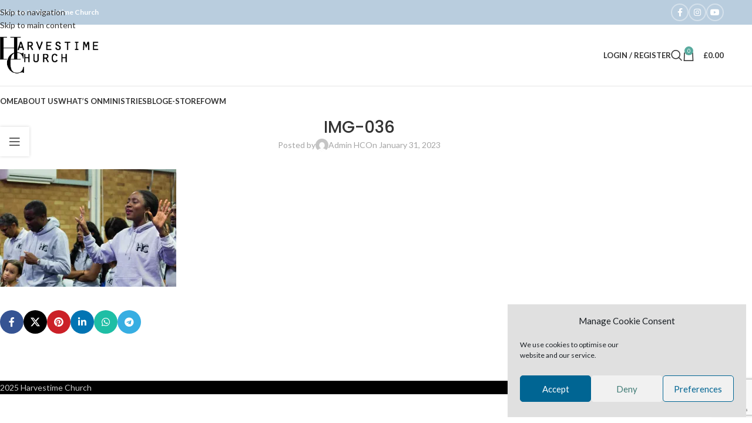

--- FILE ---
content_type: text/html; charset=utf-8
request_url: https://www.google.com/recaptcha/api2/anchor?ar=1&k=6LcLm0saAAAAAPV0tiabOwsmXhJT28AyqREhPLDf&co=aHR0cHM6Ly93d3cuaGFydmVzdGltZWNodXJjaC5uZXQ6NDQz&hl=en&v=N67nZn4AqZkNcbeMu4prBgzg&size=invisible&anchor-ms=20000&execute-ms=30000&cb=4vmkmd170gnz
body_size: 48699
content:
<!DOCTYPE HTML><html dir="ltr" lang="en"><head><meta http-equiv="Content-Type" content="text/html; charset=UTF-8">
<meta http-equiv="X-UA-Compatible" content="IE=edge">
<title>reCAPTCHA</title>
<style type="text/css">
/* cyrillic-ext */
@font-face {
  font-family: 'Roboto';
  font-style: normal;
  font-weight: 400;
  font-stretch: 100%;
  src: url(//fonts.gstatic.com/s/roboto/v48/KFO7CnqEu92Fr1ME7kSn66aGLdTylUAMa3GUBHMdazTgWw.woff2) format('woff2');
  unicode-range: U+0460-052F, U+1C80-1C8A, U+20B4, U+2DE0-2DFF, U+A640-A69F, U+FE2E-FE2F;
}
/* cyrillic */
@font-face {
  font-family: 'Roboto';
  font-style: normal;
  font-weight: 400;
  font-stretch: 100%;
  src: url(//fonts.gstatic.com/s/roboto/v48/KFO7CnqEu92Fr1ME7kSn66aGLdTylUAMa3iUBHMdazTgWw.woff2) format('woff2');
  unicode-range: U+0301, U+0400-045F, U+0490-0491, U+04B0-04B1, U+2116;
}
/* greek-ext */
@font-face {
  font-family: 'Roboto';
  font-style: normal;
  font-weight: 400;
  font-stretch: 100%;
  src: url(//fonts.gstatic.com/s/roboto/v48/KFO7CnqEu92Fr1ME7kSn66aGLdTylUAMa3CUBHMdazTgWw.woff2) format('woff2');
  unicode-range: U+1F00-1FFF;
}
/* greek */
@font-face {
  font-family: 'Roboto';
  font-style: normal;
  font-weight: 400;
  font-stretch: 100%;
  src: url(//fonts.gstatic.com/s/roboto/v48/KFO7CnqEu92Fr1ME7kSn66aGLdTylUAMa3-UBHMdazTgWw.woff2) format('woff2');
  unicode-range: U+0370-0377, U+037A-037F, U+0384-038A, U+038C, U+038E-03A1, U+03A3-03FF;
}
/* math */
@font-face {
  font-family: 'Roboto';
  font-style: normal;
  font-weight: 400;
  font-stretch: 100%;
  src: url(//fonts.gstatic.com/s/roboto/v48/KFO7CnqEu92Fr1ME7kSn66aGLdTylUAMawCUBHMdazTgWw.woff2) format('woff2');
  unicode-range: U+0302-0303, U+0305, U+0307-0308, U+0310, U+0312, U+0315, U+031A, U+0326-0327, U+032C, U+032F-0330, U+0332-0333, U+0338, U+033A, U+0346, U+034D, U+0391-03A1, U+03A3-03A9, U+03B1-03C9, U+03D1, U+03D5-03D6, U+03F0-03F1, U+03F4-03F5, U+2016-2017, U+2034-2038, U+203C, U+2040, U+2043, U+2047, U+2050, U+2057, U+205F, U+2070-2071, U+2074-208E, U+2090-209C, U+20D0-20DC, U+20E1, U+20E5-20EF, U+2100-2112, U+2114-2115, U+2117-2121, U+2123-214F, U+2190, U+2192, U+2194-21AE, U+21B0-21E5, U+21F1-21F2, U+21F4-2211, U+2213-2214, U+2216-22FF, U+2308-230B, U+2310, U+2319, U+231C-2321, U+2336-237A, U+237C, U+2395, U+239B-23B7, U+23D0, U+23DC-23E1, U+2474-2475, U+25AF, U+25B3, U+25B7, U+25BD, U+25C1, U+25CA, U+25CC, U+25FB, U+266D-266F, U+27C0-27FF, U+2900-2AFF, U+2B0E-2B11, U+2B30-2B4C, U+2BFE, U+3030, U+FF5B, U+FF5D, U+1D400-1D7FF, U+1EE00-1EEFF;
}
/* symbols */
@font-face {
  font-family: 'Roboto';
  font-style: normal;
  font-weight: 400;
  font-stretch: 100%;
  src: url(//fonts.gstatic.com/s/roboto/v48/KFO7CnqEu92Fr1ME7kSn66aGLdTylUAMaxKUBHMdazTgWw.woff2) format('woff2');
  unicode-range: U+0001-000C, U+000E-001F, U+007F-009F, U+20DD-20E0, U+20E2-20E4, U+2150-218F, U+2190, U+2192, U+2194-2199, U+21AF, U+21E6-21F0, U+21F3, U+2218-2219, U+2299, U+22C4-22C6, U+2300-243F, U+2440-244A, U+2460-24FF, U+25A0-27BF, U+2800-28FF, U+2921-2922, U+2981, U+29BF, U+29EB, U+2B00-2BFF, U+4DC0-4DFF, U+FFF9-FFFB, U+10140-1018E, U+10190-1019C, U+101A0, U+101D0-101FD, U+102E0-102FB, U+10E60-10E7E, U+1D2C0-1D2D3, U+1D2E0-1D37F, U+1F000-1F0FF, U+1F100-1F1AD, U+1F1E6-1F1FF, U+1F30D-1F30F, U+1F315, U+1F31C, U+1F31E, U+1F320-1F32C, U+1F336, U+1F378, U+1F37D, U+1F382, U+1F393-1F39F, U+1F3A7-1F3A8, U+1F3AC-1F3AF, U+1F3C2, U+1F3C4-1F3C6, U+1F3CA-1F3CE, U+1F3D4-1F3E0, U+1F3ED, U+1F3F1-1F3F3, U+1F3F5-1F3F7, U+1F408, U+1F415, U+1F41F, U+1F426, U+1F43F, U+1F441-1F442, U+1F444, U+1F446-1F449, U+1F44C-1F44E, U+1F453, U+1F46A, U+1F47D, U+1F4A3, U+1F4B0, U+1F4B3, U+1F4B9, U+1F4BB, U+1F4BF, U+1F4C8-1F4CB, U+1F4D6, U+1F4DA, U+1F4DF, U+1F4E3-1F4E6, U+1F4EA-1F4ED, U+1F4F7, U+1F4F9-1F4FB, U+1F4FD-1F4FE, U+1F503, U+1F507-1F50B, U+1F50D, U+1F512-1F513, U+1F53E-1F54A, U+1F54F-1F5FA, U+1F610, U+1F650-1F67F, U+1F687, U+1F68D, U+1F691, U+1F694, U+1F698, U+1F6AD, U+1F6B2, U+1F6B9-1F6BA, U+1F6BC, U+1F6C6-1F6CF, U+1F6D3-1F6D7, U+1F6E0-1F6EA, U+1F6F0-1F6F3, U+1F6F7-1F6FC, U+1F700-1F7FF, U+1F800-1F80B, U+1F810-1F847, U+1F850-1F859, U+1F860-1F887, U+1F890-1F8AD, U+1F8B0-1F8BB, U+1F8C0-1F8C1, U+1F900-1F90B, U+1F93B, U+1F946, U+1F984, U+1F996, U+1F9E9, U+1FA00-1FA6F, U+1FA70-1FA7C, U+1FA80-1FA89, U+1FA8F-1FAC6, U+1FACE-1FADC, U+1FADF-1FAE9, U+1FAF0-1FAF8, U+1FB00-1FBFF;
}
/* vietnamese */
@font-face {
  font-family: 'Roboto';
  font-style: normal;
  font-weight: 400;
  font-stretch: 100%;
  src: url(//fonts.gstatic.com/s/roboto/v48/KFO7CnqEu92Fr1ME7kSn66aGLdTylUAMa3OUBHMdazTgWw.woff2) format('woff2');
  unicode-range: U+0102-0103, U+0110-0111, U+0128-0129, U+0168-0169, U+01A0-01A1, U+01AF-01B0, U+0300-0301, U+0303-0304, U+0308-0309, U+0323, U+0329, U+1EA0-1EF9, U+20AB;
}
/* latin-ext */
@font-face {
  font-family: 'Roboto';
  font-style: normal;
  font-weight: 400;
  font-stretch: 100%;
  src: url(//fonts.gstatic.com/s/roboto/v48/KFO7CnqEu92Fr1ME7kSn66aGLdTylUAMa3KUBHMdazTgWw.woff2) format('woff2');
  unicode-range: U+0100-02BA, U+02BD-02C5, U+02C7-02CC, U+02CE-02D7, U+02DD-02FF, U+0304, U+0308, U+0329, U+1D00-1DBF, U+1E00-1E9F, U+1EF2-1EFF, U+2020, U+20A0-20AB, U+20AD-20C0, U+2113, U+2C60-2C7F, U+A720-A7FF;
}
/* latin */
@font-face {
  font-family: 'Roboto';
  font-style: normal;
  font-weight: 400;
  font-stretch: 100%;
  src: url(//fonts.gstatic.com/s/roboto/v48/KFO7CnqEu92Fr1ME7kSn66aGLdTylUAMa3yUBHMdazQ.woff2) format('woff2');
  unicode-range: U+0000-00FF, U+0131, U+0152-0153, U+02BB-02BC, U+02C6, U+02DA, U+02DC, U+0304, U+0308, U+0329, U+2000-206F, U+20AC, U+2122, U+2191, U+2193, U+2212, U+2215, U+FEFF, U+FFFD;
}
/* cyrillic-ext */
@font-face {
  font-family: 'Roboto';
  font-style: normal;
  font-weight: 500;
  font-stretch: 100%;
  src: url(//fonts.gstatic.com/s/roboto/v48/KFO7CnqEu92Fr1ME7kSn66aGLdTylUAMa3GUBHMdazTgWw.woff2) format('woff2');
  unicode-range: U+0460-052F, U+1C80-1C8A, U+20B4, U+2DE0-2DFF, U+A640-A69F, U+FE2E-FE2F;
}
/* cyrillic */
@font-face {
  font-family: 'Roboto';
  font-style: normal;
  font-weight: 500;
  font-stretch: 100%;
  src: url(//fonts.gstatic.com/s/roboto/v48/KFO7CnqEu92Fr1ME7kSn66aGLdTylUAMa3iUBHMdazTgWw.woff2) format('woff2');
  unicode-range: U+0301, U+0400-045F, U+0490-0491, U+04B0-04B1, U+2116;
}
/* greek-ext */
@font-face {
  font-family: 'Roboto';
  font-style: normal;
  font-weight: 500;
  font-stretch: 100%;
  src: url(//fonts.gstatic.com/s/roboto/v48/KFO7CnqEu92Fr1ME7kSn66aGLdTylUAMa3CUBHMdazTgWw.woff2) format('woff2');
  unicode-range: U+1F00-1FFF;
}
/* greek */
@font-face {
  font-family: 'Roboto';
  font-style: normal;
  font-weight: 500;
  font-stretch: 100%;
  src: url(//fonts.gstatic.com/s/roboto/v48/KFO7CnqEu92Fr1ME7kSn66aGLdTylUAMa3-UBHMdazTgWw.woff2) format('woff2');
  unicode-range: U+0370-0377, U+037A-037F, U+0384-038A, U+038C, U+038E-03A1, U+03A3-03FF;
}
/* math */
@font-face {
  font-family: 'Roboto';
  font-style: normal;
  font-weight: 500;
  font-stretch: 100%;
  src: url(//fonts.gstatic.com/s/roboto/v48/KFO7CnqEu92Fr1ME7kSn66aGLdTylUAMawCUBHMdazTgWw.woff2) format('woff2');
  unicode-range: U+0302-0303, U+0305, U+0307-0308, U+0310, U+0312, U+0315, U+031A, U+0326-0327, U+032C, U+032F-0330, U+0332-0333, U+0338, U+033A, U+0346, U+034D, U+0391-03A1, U+03A3-03A9, U+03B1-03C9, U+03D1, U+03D5-03D6, U+03F0-03F1, U+03F4-03F5, U+2016-2017, U+2034-2038, U+203C, U+2040, U+2043, U+2047, U+2050, U+2057, U+205F, U+2070-2071, U+2074-208E, U+2090-209C, U+20D0-20DC, U+20E1, U+20E5-20EF, U+2100-2112, U+2114-2115, U+2117-2121, U+2123-214F, U+2190, U+2192, U+2194-21AE, U+21B0-21E5, U+21F1-21F2, U+21F4-2211, U+2213-2214, U+2216-22FF, U+2308-230B, U+2310, U+2319, U+231C-2321, U+2336-237A, U+237C, U+2395, U+239B-23B7, U+23D0, U+23DC-23E1, U+2474-2475, U+25AF, U+25B3, U+25B7, U+25BD, U+25C1, U+25CA, U+25CC, U+25FB, U+266D-266F, U+27C0-27FF, U+2900-2AFF, U+2B0E-2B11, U+2B30-2B4C, U+2BFE, U+3030, U+FF5B, U+FF5D, U+1D400-1D7FF, U+1EE00-1EEFF;
}
/* symbols */
@font-face {
  font-family: 'Roboto';
  font-style: normal;
  font-weight: 500;
  font-stretch: 100%;
  src: url(//fonts.gstatic.com/s/roboto/v48/KFO7CnqEu92Fr1ME7kSn66aGLdTylUAMaxKUBHMdazTgWw.woff2) format('woff2');
  unicode-range: U+0001-000C, U+000E-001F, U+007F-009F, U+20DD-20E0, U+20E2-20E4, U+2150-218F, U+2190, U+2192, U+2194-2199, U+21AF, U+21E6-21F0, U+21F3, U+2218-2219, U+2299, U+22C4-22C6, U+2300-243F, U+2440-244A, U+2460-24FF, U+25A0-27BF, U+2800-28FF, U+2921-2922, U+2981, U+29BF, U+29EB, U+2B00-2BFF, U+4DC0-4DFF, U+FFF9-FFFB, U+10140-1018E, U+10190-1019C, U+101A0, U+101D0-101FD, U+102E0-102FB, U+10E60-10E7E, U+1D2C0-1D2D3, U+1D2E0-1D37F, U+1F000-1F0FF, U+1F100-1F1AD, U+1F1E6-1F1FF, U+1F30D-1F30F, U+1F315, U+1F31C, U+1F31E, U+1F320-1F32C, U+1F336, U+1F378, U+1F37D, U+1F382, U+1F393-1F39F, U+1F3A7-1F3A8, U+1F3AC-1F3AF, U+1F3C2, U+1F3C4-1F3C6, U+1F3CA-1F3CE, U+1F3D4-1F3E0, U+1F3ED, U+1F3F1-1F3F3, U+1F3F5-1F3F7, U+1F408, U+1F415, U+1F41F, U+1F426, U+1F43F, U+1F441-1F442, U+1F444, U+1F446-1F449, U+1F44C-1F44E, U+1F453, U+1F46A, U+1F47D, U+1F4A3, U+1F4B0, U+1F4B3, U+1F4B9, U+1F4BB, U+1F4BF, U+1F4C8-1F4CB, U+1F4D6, U+1F4DA, U+1F4DF, U+1F4E3-1F4E6, U+1F4EA-1F4ED, U+1F4F7, U+1F4F9-1F4FB, U+1F4FD-1F4FE, U+1F503, U+1F507-1F50B, U+1F50D, U+1F512-1F513, U+1F53E-1F54A, U+1F54F-1F5FA, U+1F610, U+1F650-1F67F, U+1F687, U+1F68D, U+1F691, U+1F694, U+1F698, U+1F6AD, U+1F6B2, U+1F6B9-1F6BA, U+1F6BC, U+1F6C6-1F6CF, U+1F6D3-1F6D7, U+1F6E0-1F6EA, U+1F6F0-1F6F3, U+1F6F7-1F6FC, U+1F700-1F7FF, U+1F800-1F80B, U+1F810-1F847, U+1F850-1F859, U+1F860-1F887, U+1F890-1F8AD, U+1F8B0-1F8BB, U+1F8C0-1F8C1, U+1F900-1F90B, U+1F93B, U+1F946, U+1F984, U+1F996, U+1F9E9, U+1FA00-1FA6F, U+1FA70-1FA7C, U+1FA80-1FA89, U+1FA8F-1FAC6, U+1FACE-1FADC, U+1FADF-1FAE9, U+1FAF0-1FAF8, U+1FB00-1FBFF;
}
/* vietnamese */
@font-face {
  font-family: 'Roboto';
  font-style: normal;
  font-weight: 500;
  font-stretch: 100%;
  src: url(//fonts.gstatic.com/s/roboto/v48/KFO7CnqEu92Fr1ME7kSn66aGLdTylUAMa3OUBHMdazTgWw.woff2) format('woff2');
  unicode-range: U+0102-0103, U+0110-0111, U+0128-0129, U+0168-0169, U+01A0-01A1, U+01AF-01B0, U+0300-0301, U+0303-0304, U+0308-0309, U+0323, U+0329, U+1EA0-1EF9, U+20AB;
}
/* latin-ext */
@font-face {
  font-family: 'Roboto';
  font-style: normal;
  font-weight: 500;
  font-stretch: 100%;
  src: url(//fonts.gstatic.com/s/roboto/v48/KFO7CnqEu92Fr1ME7kSn66aGLdTylUAMa3KUBHMdazTgWw.woff2) format('woff2');
  unicode-range: U+0100-02BA, U+02BD-02C5, U+02C7-02CC, U+02CE-02D7, U+02DD-02FF, U+0304, U+0308, U+0329, U+1D00-1DBF, U+1E00-1E9F, U+1EF2-1EFF, U+2020, U+20A0-20AB, U+20AD-20C0, U+2113, U+2C60-2C7F, U+A720-A7FF;
}
/* latin */
@font-face {
  font-family: 'Roboto';
  font-style: normal;
  font-weight: 500;
  font-stretch: 100%;
  src: url(//fonts.gstatic.com/s/roboto/v48/KFO7CnqEu92Fr1ME7kSn66aGLdTylUAMa3yUBHMdazQ.woff2) format('woff2');
  unicode-range: U+0000-00FF, U+0131, U+0152-0153, U+02BB-02BC, U+02C6, U+02DA, U+02DC, U+0304, U+0308, U+0329, U+2000-206F, U+20AC, U+2122, U+2191, U+2193, U+2212, U+2215, U+FEFF, U+FFFD;
}
/* cyrillic-ext */
@font-face {
  font-family: 'Roboto';
  font-style: normal;
  font-weight: 900;
  font-stretch: 100%;
  src: url(//fonts.gstatic.com/s/roboto/v48/KFO7CnqEu92Fr1ME7kSn66aGLdTylUAMa3GUBHMdazTgWw.woff2) format('woff2');
  unicode-range: U+0460-052F, U+1C80-1C8A, U+20B4, U+2DE0-2DFF, U+A640-A69F, U+FE2E-FE2F;
}
/* cyrillic */
@font-face {
  font-family: 'Roboto';
  font-style: normal;
  font-weight: 900;
  font-stretch: 100%;
  src: url(//fonts.gstatic.com/s/roboto/v48/KFO7CnqEu92Fr1ME7kSn66aGLdTylUAMa3iUBHMdazTgWw.woff2) format('woff2');
  unicode-range: U+0301, U+0400-045F, U+0490-0491, U+04B0-04B1, U+2116;
}
/* greek-ext */
@font-face {
  font-family: 'Roboto';
  font-style: normal;
  font-weight: 900;
  font-stretch: 100%;
  src: url(//fonts.gstatic.com/s/roboto/v48/KFO7CnqEu92Fr1ME7kSn66aGLdTylUAMa3CUBHMdazTgWw.woff2) format('woff2');
  unicode-range: U+1F00-1FFF;
}
/* greek */
@font-face {
  font-family: 'Roboto';
  font-style: normal;
  font-weight: 900;
  font-stretch: 100%;
  src: url(//fonts.gstatic.com/s/roboto/v48/KFO7CnqEu92Fr1ME7kSn66aGLdTylUAMa3-UBHMdazTgWw.woff2) format('woff2');
  unicode-range: U+0370-0377, U+037A-037F, U+0384-038A, U+038C, U+038E-03A1, U+03A3-03FF;
}
/* math */
@font-face {
  font-family: 'Roboto';
  font-style: normal;
  font-weight: 900;
  font-stretch: 100%;
  src: url(//fonts.gstatic.com/s/roboto/v48/KFO7CnqEu92Fr1ME7kSn66aGLdTylUAMawCUBHMdazTgWw.woff2) format('woff2');
  unicode-range: U+0302-0303, U+0305, U+0307-0308, U+0310, U+0312, U+0315, U+031A, U+0326-0327, U+032C, U+032F-0330, U+0332-0333, U+0338, U+033A, U+0346, U+034D, U+0391-03A1, U+03A3-03A9, U+03B1-03C9, U+03D1, U+03D5-03D6, U+03F0-03F1, U+03F4-03F5, U+2016-2017, U+2034-2038, U+203C, U+2040, U+2043, U+2047, U+2050, U+2057, U+205F, U+2070-2071, U+2074-208E, U+2090-209C, U+20D0-20DC, U+20E1, U+20E5-20EF, U+2100-2112, U+2114-2115, U+2117-2121, U+2123-214F, U+2190, U+2192, U+2194-21AE, U+21B0-21E5, U+21F1-21F2, U+21F4-2211, U+2213-2214, U+2216-22FF, U+2308-230B, U+2310, U+2319, U+231C-2321, U+2336-237A, U+237C, U+2395, U+239B-23B7, U+23D0, U+23DC-23E1, U+2474-2475, U+25AF, U+25B3, U+25B7, U+25BD, U+25C1, U+25CA, U+25CC, U+25FB, U+266D-266F, U+27C0-27FF, U+2900-2AFF, U+2B0E-2B11, U+2B30-2B4C, U+2BFE, U+3030, U+FF5B, U+FF5D, U+1D400-1D7FF, U+1EE00-1EEFF;
}
/* symbols */
@font-face {
  font-family: 'Roboto';
  font-style: normal;
  font-weight: 900;
  font-stretch: 100%;
  src: url(//fonts.gstatic.com/s/roboto/v48/KFO7CnqEu92Fr1ME7kSn66aGLdTylUAMaxKUBHMdazTgWw.woff2) format('woff2');
  unicode-range: U+0001-000C, U+000E-001F, U+007F-009F, U+20DD-20E0, U+20E2-20E4, U+2150-218F, U+2190, U+2192, U+2194-2199, U+21AF, U+21E6-21F0, U+21F3, U+2218-2219, U+2299, U+22C4-22C6, U+2300-243F, U+2440-244A, U+2460-24FF, U+25A0-27BF, U+2800-28FF, U+2921-2922, U+2981, U+29BF, U+29EB, U+2B00-2BFF, U+4DC0-4DFF, U+FFF9-FFFB, U+10140-1018E, U+10190-1019C, U+101A0, U+101D0-101FD, U+102E0-102FB, U+10E60-10E7E, U+1D2C0-1D2D3, U+1D2E0-1D37F, U+1F000-1F0FF, U+1F100-1F1AD, U+1F1E6-1F1FF, U+1F30D-1F30F, U+1F315, U+1F31C, U+1F31E, U+1F320-1F32C, U+1F336, U+1F378, U+1F37D, U+1F382, U+1F393-1F39F, U+1F3A7-1F3A8, U+1F3AC-1F3AF, U+1F3C2, U+1F3C4-1F3C6, U+1F3CA-1F3CE, U+1F3D4-1F3E0, U+1F3ED, U+1F3F1-1F3F3, U+1F3F5-1F3F7, U+1F408, U+1F415, U+1F41F, U+1F426, U+1F43F, U+1F441-1F442, U+1F444, U+1F446-1F449, U+1F44C-1F44E, U+1F453, U+1F46A, U+1F47D, U+1F4A3, U+1F4B0, U+1F4B3, U+1F4B9, U+1F4BB, U+1F4BF, U+1F4C8-1F4CB, U+1F4D6, U+1F4DA, U+1F4DF, U+1F4E3-1F4E6, U+1F4EA-1F4ED, U+1F4F7, U+1F4F9-1F4FB, U+1F4FD-1F4FE, U+1F503, U+1F507-1F50B, U+1F50D, U+1F512-1F513, U+1F53E-1F54A, U+1F54F-1F5FA, U+1F610, U+1F650-1F67F, U+1F687, U+1F68D, U+1F691, U+1F694, U+1F698, U+1F6AD, U+1F6B2, U+1F6B9-1F6BA, U+1F6BC, U+1F6C6-1F6CF, U+1F6D3-1F6D7, U+1F6E0-1F6EA, U+1F6F0-1F6F3, U+1F6F7-1F6FC, U+1F700-1F7FF, U+1F800-1F80B, U+1F810-1F847, U+1F850-1F859, U+1F860-1F887, U+1F890-1F8AD, U+1F8B0-1F8BB, U+1F8C0-1F8C1, U+1F900-1F90B, U+1F93B, U+1F946, U+1F984, U+1F996, U+1F9E9, U+1FA00-1FA6F, U+1FA70-1FA7C, U+1FA80-1FA89, U+1FA8F-1FAC6, U+1FACE-1FADC, U+1FADF-1FAE9, U+1FAF0-1FAF8, U+1FB00-1FBFF;
}
/* vietnamese */
@font-face {
  font-family: 'Roboto';
  font-style: normal;
  font-weight: 900;
  font-stretch: 100%;
  src: url(//fonts.gstatic.com/s/roboto/v48/KFO7CnqEu92Fr1ME7kSn66aGLdTylUAMa3OUBHMdazTgWw.woff2) format('woff2');
  unicode-range: U+0102-0103, U+0110-0111, U+0128-0129, U+0168-0169, U+01A0-01A1, U+01AF-01B0, U+0300-0301, U+0303-0304, U+0308-0309, U+0323, U+0329, U+1EA0-1EF9, U+20AB;
}
/* latin-ext */
@font-face {
  font-family: 'Roboto';
  font-style: normal;
  font-weight: 900;
  font-stretch: 100%;
  src: url(//fonts.gstatic.com/s/roboto/v48/KFO7CnqEu92Fr1ME7kSn66aGLdTylUAMa3KUBHMdazTgWw.woff2) format('woff2');
  unicode-range: U+0100-02BA, U+02BD-02C5, U+02C7-02CC, U+02CE-02D7, U+02DD-02FF, U+0304, U+0308, U+0329, U+1D00-1DBF, U+1E00-1E9F, U+1EF2-1EFF, U+2020, U+20A0-20AB, U+20AD-20C0, U+2113, U+2C60-2C7F, U+A720-A7FF;
}
/* latin */
@font-face {
  font-family: 'Roboto';
  font-style: normal;
  font-weight: 900;
  font-stretch: 100%;
  src: url(//fonts.gstatic.com/s/roboto/v48/KFO7CnqEu92Fr1ME7kSn66aGLdTylUAMa3yUBHMdazQ.woff2) format('woff2');
  unicode-range: U+0000-00FF, U+0131, U+0152-0153, U+02BB-02BC, U+02C6, U+02DA, U+02DC, U+0304, U+0308, U+0329, U+2000-206F, U+20AC, U+2122, U+2191, U+2193, U+2212, U+2215, U+FEFF, U+FFFD;
}

</style>
<link rel="stylesheet" type="text/css" href="https://www.gstatic.com/recaptcha/releases/N67nZn4AqZkNcbeMu4prBgzg/styles__ltr.css">
<script nonce="-XZ83BIzIbmxekt3km_dEw" type="text/javascript">window['__recaptcha_api'] = 'https://www.google.com/recaptcha/api2/';</script>
<script type="text/javascript" src="https://www.gstatic.com/recaptcha/releases/N67nZn4AqZkNcbeMu4prBgzg/recaptcha__en.js" nonce="-XZ83BIzIbmxekt3km_dEw">
      
    </script></head>
<body><div id="rc-anchor-alert" class="rc-anchor-alert"></div>
<input type="hidden" id="recaptcha-token" value="[base64]">
<script type="text/javascript" nonce="-XZ83BIzIbmxekt3km_dEw">
      recaptcha.anchor.Main.init("[\x22ainput\x22,[\x22bgdata\x22,\x22\x22,\[base64]/[base64]/MjU1Ong/[base64]/[base64]/[base64]/[base64]/[base64]/[base64]/[base64]/[base64]/[base64]/[base64]/[base64]/[base64]/[base64]/[base64]/[base64]\\u003d\x22,\[base64]\x22,\x22woo/[base64]/CvcOjw5fCuDDDhsOxDsOyEsKEw7cccUU7w7lhwpAGVRzDn3fCk1/DrQvCriDCmcKfNMOIw6wSwo7DnkvDm8Kiwr1Awp/DvsOcK0ZWAMOkMcKewpcOwr4Pw5YfJ1XDgxfDvMOSUCfCm8OgbURiw6VjTsKdw7Anw5xlZEQqw5bDhx7DggfDo8OVOMOPHWjDqQ18VMKxw7LDiMOjwpTCrCtmARDDuWDCn8O2w4/[base64]/[base64]/wpxTZUXCh8KywqjDkUfDk33DtFB6w6fCrMKWBsOaV8KSf13DpMOvSsOXwq3CuwTCuT9JwrzCrsKcw7rCi3PDiTnDssOAG8K+G1JIEsKrw5XDkcKRwpspw4jDh8OGZsOJw5NuwpwWTSTCksKAw74EfBJFwp1aHTbCngzCjy/CoT0Pw5ICVsKCwo3DnjRkwolQOUbDvyrCocKpN15+wroMQcKNwpkCY8Kpw7gkLwLClGLDmjJFwqzDuMK8w6EJw6JwbRbDqsO1w4LDmzUawrLCjS/CgsOmC0Jcw6BrN8OUw4FbMsOgUcK0YMKjwr/CkcK2wrATDcK2w5kOJTjCrQUjNEXDjwdDOsKrDsOEGAQdw61zwpXDhcOOQ8OSw7zDtMOrXMK/LMKoCMKNwoHDoFjDlAYvbzkZwrjCisKcAMKnw73Cq8KPK0EPT3VgEsO9YEXDs8OhLE7Cs0gLecOcw6nDisO6w4h3V8KeEcKSw5YYw5gsZnLCvsK2w7XCscO2fgY1w4Iewo/CsMKyVMKIA8OgVMKDGcK7DmgUw6YRbSUPPgbConRlw77Dgg9wwoxAPwNyQsOuJsKswrZwH8K8KzcFwpkTd8Olw68jQ8Oqw5dQw5EMCRjDgcOuw5BQHcKdw7ZRbcOZXwvDhVLCim/CghvCgxvCpxNTRMOVS8OKw6YrHj4QMMKhwo7CnBYuccKYwrhsD8KdasOAwpQJw6A6wq44wprDr1LCoMKgfcKyK8OlRX/Dl8K2wpxxCXPDh0pdwpBRw4DDsiwUw7wDHG5iZR7DlD4OWMKoKsKxwrVyd8ObwqLCrcOswpx0JQzChMOPw5LDqcKJBMK+Xh9wFTcjwqpbw74hw7hfw6zCmwfCucK8w7MwwqFLJMOPcSXCiy50wpLCusOkwrXCoSzCm0ZaLsOuIcKnJcOgN8KyAFTCixo/OCg4SnXDtQ5ZwpDDjsOXQ8Khw5QNZMOFdcK0DcKTY0ltRR9KNi7Dtn8DwqMqw6LDv1V5KsOpworDvcOlAsOrw4kQWxIQCcK8w4zCkTrDo23CqMOWVhB/wqQzw4VhXcK5KSnCssOMw6HCrBbCnkZ2w6fDg1zDhwbCqQdpwp/DiMOjw6MswqkOQcKiN3nCkcKiAcKywovDtRJDwrLDhsKjUgQ6CsKyH3YdZsO7SVPChMK7w7vDuk1eFT8kw7zCrMOsw6ZMwp/DrXrCoQxhw5rCnSVlwp4zZjoARUPCoMKRw5/Cg8Khw5QJMBfCrx1Wwp9HHsKrRsKfwqrCvCEnVgLCtU7DulMXw48Ow4/DnQ1DWGB0HsKMw7liw4BUwr0+w4LDkQbDvwXCvsKcwonDpjIKTMKrwr3DujsJbsOtw6jDvsK3w57DiF3Cl2Z2csOjMsKHNcKvw5nDucK/IyxewoHCpsOEU2crGsK/KAfCsk4wwqhkfUBuW8OPZm/DnGvCqcOEMMOYURLCgnQ+ScKZWMK2w77Cm3RIW8OjwrLCpcKAw7nDuAZ1w5dWCsO7w6EyO2HDkDNdNX1tw7ggwrJfecOePBFITcKfV3LDo30XR8KFw58Ew7bClcODQMK3w4LDtcKUwooRLR7Cr8KawoPChG/[base64]/DrlbDj8KPYMKqQMOQw6EPYcOeDMKVV2DCuS95L8OkwqnCvxQVw4XDo8OcVsK2cMKMQlN/w4svw6hRw65YfT06JkbCmznDj8OaLgdGw4nDtcO3wr7Cvx9Vw4tpwo7DrxPCjgUAwpvCusOmCcOmZ8Kbw7FCMsKfwq49wrzDvcKoTRY3Y8OtasKSw6jDizgew70qwrnCvT/Cn3NnUcO0w5wBw5BxXFzDtMK9SHrCpid3WMKST2XCoGXCnUPDtTNJEsKMIMKGw7XDmMKew5LDk8KYYcKaw4vCmhrCjG/DqxYmwp5Fw4NLwqxaG8KPw6fDjsOHJcKmwoXClXPDhcKoesKYwqPCssO8w7HCiMK4w5lVw5QEw7pgWATDmA3CinBVQcKAb8KGZ8O+w6jDtx4ywq9ZPQ3CnzBcw4IwDF/[base64]/DtcOIwr0jwrjCrk3DuEnDmMKWY8KQYyQ/DsOYwrlWwqjCmhrCiMO0csO3QxfCiMKEX8K8w5gIBS1JDEY1X8OvQyHCksKSZcKqw7vDqMO2SsKHw6hqwpbDnsK+w4o0w40sPcOoGhp6w6haQcOpw7Ftwp0RwrLCnsK/[base64]/Ct3R8BMK+DsKFUMOBBMOSNsO6w6NcfVVLOybDucOGZi3DtcKZw5rDsDbCvsOkw7ogaQPDrnfChlFnw5IJesKOHMO2wpRMamYdZ8Onwr9/AsKxQx3Dhz/DtxsoBAgwfMKJwp5PeMKvwpl/wq1nw5nCnkl9wqZCBQXCi8OxLcOyOCfCoiEQBBXDkEvCrcOKacO7CRsxTWrDm8Olw5fDryLCugUxwrnCnjLCk8KSw43DkMOZDcO+w5nDqMKkEgc0PsKWw4fDmV42w5fDo0PCqcKZDVjDsV93Cmk6w7zDqEzCksOpw4PDnzssw5Z7wo92wrUcV0/DlRHDi8K5w6nDjsKHRsKKQ05mTSzCn8KxQhHCpXBQwqDCtlMRw45oHAd/fHF6wobCiMKyOQU4wp/CoFdkw7ZcwpjCsMObJg7DmcKfw4DClEjDmEIEwpfCk8KGVcKrwrzCu8Ovw7pHwrd7MMOfK8KEPsOLwofCr8KQw7/DmxfChBLDrsKxbMKQw6/CpMKrTcOsw6YHRSDChTvDrndbwpHCmgg4wrLDicOJDMO8eMOLOgnDp2vDlMONF8OXwqlfw5TCssOEwq7DuEgwMMOxU2zCu1vDjAPDn2rCuSxjwo9APsK/w5TCmsKXw7tLO2vCuVIbaXbDk8K9ZsODW2gcw7NUAMOGU8Kdw4nCoMORUFDDl8KHwqjCrCJLwqTCv8OGI8OKTMOkMB3CqsO/[base64]/CjcKAw7DDv03Cv8OQZnAhwo7DlE4/OsKNw67DsMOBecKlHsOPw53CpGJ1MirDqQDDm8KOwovDsQvDj8KSLDvDj8Kbw5wFcU/Cv1HDjzjDvBfCgS4Tw4vDjCB5SyQBDMKPFSoldnvCiMKmTCUAYsO8S8OAwp8Ew4B3esK9XWAywqjCk8KuBxDDssOLJMKWw7RJwrUpIysGwpfDqR3Dkjkxw5RCw6gmI8KvwrRXTgfDhsKcfnxpw57Du8KNwovCk8OlwozDhX3Dpj7Chk/DqVLDhMKZWk7CiCg6WcKfwoMpw6bCqBjDncOqKCXDnh7DmsOaYsOfAsKUwp3CrVIKw7UYwrJDVMKEw4kIwqjDgTfCm8KuVUTCnj8EX8OqKXzDhio+JUNDGMK4wr/CuMK6w4Z+KHvCm8KoUBxnw70HCmPDgXDCk8KgTsKjHMO8TMKlwqvCuAvDrnHCicKPw7gbw690I8K7wpfCqQDDonTDkn3DnmTDqATCn2DDmg8jdm/DoQAndA0ZE8KUZinDscOVwrnDhMK+wo1Lw4A2w5HDhXfCqltmUsKXMD8iVCLDlcKgFy7Cv8OMwq/Dkm18ekXCuMKPwpF0TMKEwpg8wpkiEsOsah4uMMONw5ZST2Z5woUyaMKyw7EkwpZZKcOZQC/[base64]/LClmwppww5NDT24Pw63CpsODZy3ClyYUFMOERHTCvcKkaMO4w5seIlrCqsKRQ3HDpsKGAR87YMOVFcKFAsK5w5XCocKQw6RwfcOTLMOKw4EbLk3DkMKxdnvCszBqw6Epw4hqO3TDhW1jwoNcTD/DqjzCocOrw7Ycw7ZtXMKMK8KWU8O0acORw5TDiMOAw5vCukckw7k6NVVEDBEAMcONZMKDGcOKQMONIyw4wpQmwqPCgcKDBcODfMOKwp1BO8ODwpEmw5nCvsOCwqFyw4lPwq7DnzE5QSHDo8KQe8OywpHDusKQP8KeQMOFa2DDjcK1w6nCoAthw5/DocKoaMOhw5cfW8O/worClH9pMWE7wpYRdTjDlVtqw5bCnsKCwr1ywrbDtMOjw4rChcK6NzPCkUPCtynDv8KIw4IadsKUUMKKwrlHAk/CtDbCryEvwphVRD7Cm8O8wpvDl08gWxAHwo8Yw7xWw5o5CT3CrG7Dg3VRwpZ7w7wxw6VFw7PDtV3DkMKOw6PDu8K2cgRhw4rDgA/CqMOTwpfCrGXChGEjCn5wwq3CrkzCtSNGJ8OPfsOyw4k/NMORw4DCgcK9J8O3dFRwFD0CUMKMXsKZwrJYa0PCs8OswpIiESoyw4MuYR3CgHfCilQ6w47DusKzEynCrnohRcO3EMOSw5/[base64]/CoVkBChTDl8OrwpMKwrZ1NcKhw4PDq8KHwqzDvsOBwrLCp8KGK8O+wo7ChhnCvcOUwrUBWMO1PnEvw7/DiMOZw7nDmQrDuloIw7DDg1EZw4h5w6TCncOFPg7CnMKaw6pUwpnDm1oGRkjCuW3DtsOyw4TCmMK7GsKew7ppBsOsw7HCksO+ZhDDjBfClUhNwonDvxXCtMOlJhxHA3/Cl8KBXsKCRFvCmgTCmsKywpYDwqPChTXDlFAow6HDvm/CkRzDoMO3DcKawp7DvwQNIkrCmWFAGsKQRcOKRQQzD0zCoX0/RXDCtRUYw4tLwovCl8OUaMOOwp/CncO+wo/[base64]/DtFQPw53CjUTDucOxQgcoTMKtS1fDvV3CsjrCt8KfCcOaaibDlcOsRzDCocKAAcONRFfComXDqh/[base64]/CpQ1wGcOaLsO9wqtMwpnDrjjDh1HDo8O7w4TDmWVCKsOQM1hSfl/Cp8Oqw6QAw5fChcK+OWHCqhFBAcOYwqVFw547w7V8wqvDucOFZArDm8K2wq3DrkPCl8KFXMOpwrFOw7/DpnHCrcKeJMKEXGhHEcKHwqnDs2Z1asOkS8OIwod6Y8OSCjE6FsOaJcOHwovDsjJaFEkRw6bDpcK+YVrCtcKNw7zDtTrCtl3DlSzClBQxwqHCm8Kxw5fDsQtEFSl/wox2a8Krw6lRwrjCvRvCkwbDq1wdCjvCgMKow5bDncK1SzDDtlfCtULDpQLCvcKxTsKiLcOvwqpQDMKmw55ILsK1wpJuNsOww7I+IkdRYznChcORCUHCkyfDtjXDgx/DvxdpD8KbOSgPw53CusKMw4dPw6xZD8O8XijDnCHCkcO3wqxtRFXDncOBwrJjc8ORwpPDi8KnTcOWwq3CvQM2wprDp2xRA8Oywp/CuMO+H8KddsOLw6UBdcKYw5ldf8OCwpzDiznCv8KPK1/CjcK0X8OhN8OWw57DpMOsfyzDvMOuwoHCp8OEacOtwoDDi8O5w7pBwrkWFB46w4BBSFgVeS/Dm3nDtMO2H8K9c8OYw5Q1XsOpDsONwpoIwqTCosKOw7TDoT/DjMOnTsO3TzFVOBTDv8OEQsOzw6PDisKSwpd3w6rDv0o6BUfCgCsdYHcPJQk+w74gGMOkwpZuFVzCjxHDsMKZwp1Ow6FVOMKWEBHDrQgJa8Kwe0ICw6jCssKeS8KRBGNww4wvAH3ChcKQUgrDo2lKwrLCuMKfwrQdw5PDmMK7QcO2dHbDi0DCvsOqw5nCmEoSw5/DlsOiwq/DpjAkwrd6w5YlQ8KQY8KzworDlHhUw7wfwpzDhwkLwq3DvcKKVy7DgsOKA8O5CwQ6MlDDlAlGwqDDs8OIVcOKwoDCrsOqBkYsw4RBw7k0cMO/aMK2GWkmJcKBDUkWw5hQLsO4wpPDjloGacOTQcOnJMKyw4oywr45woXDqsO7w7nCtgsCGVjCvcKJwpgbw5ExRQXDmh/DvsOOGQXDpsK6wqDCrsKkw5XCtRANVUwew4oGwpPDl8KlwqkmGMOYwqvDnipdwrvCv3zDngDDlcKjw7cvwr0vYExQwoJ0XsK7wo8ibVnClBLCgExbw49nwqs5C1bDlwXDv8OXwrQ/K8OWwpvDoMOnfQQdw4NsSDIyw7A6CsKMw6JawpNnwpoFf8KqCcKWwpFPUQZJJmvCihdzIUPDs8KcEcKbOMOUTcKyOHVQw6AZeGHDqGrCkMO9wpzDo8OuwpJ1F3vDt8OkKFrDnSJZOkR4GcKBWsK+IsK3w7LCjQnDg8OVw7/Do1o5BwMJw4TDscODdcOuasKgwocbw53CqcOWSsK7wrR6woHChixBL39Xwp3DoGsqCcOsw5MNwoLCnMO5ZCtEDcKuOHTCsUXDrsO2KcKnJj/ChcKOwr/CjDPDoMK/dUIBw6RuRBjCh1k6wrl/FsKVwoh6LMONXj/[base64]/WibCjsOFwp/[base64]/w65JwoPCjQAPwp/CuUPCpsKtwqAKw7QGdcKxIR1lwrrDpxHCuVPDnwXDpVrCtcK3c0FQwoRcw5vCphrCl8OWw7EnwrpQCsOnwr7DqcKDwprCiTwPwrvDgsO+Al9GwpjClgIPckJcwoLCsVcUCjbCnCnCkmHCpcOIwrHDh0/DlmHDjMK4NVB2wpXDqMKMwpbDpsKLV8K9w6s1FwLDiRdpw5vCsEFzZcOVHMOmZiXDqsKiP8K5bcOQwphow5vDom/CrMKXCsK4Z8OIw78vFMObwrN4wpzCmMKZe3V+YcO9w7pgXMK4bWzDu8O7wrFTfMKFw7HCjAPCsSo9wrUhwoR4cMKAecKLNTjDrVBkUsKDwpTDlMK6w6LDvsKbw6nDoCvCr1XCvcK5wrbClMKCw7/[base64]/DmBPDucOKIcOqwoQTwqbDmsKTwoDDkk5bM8OsM8Kbwq3CvsK7G0I1BQHDki0ewpbCp0Jew53DulLCumwMw5tqNx/CpcO0wqxzw5/Drkg6PsKjUMOUB8KgKl5rHcKaLcOmw4o+BTbDj0HDiMOYQU0aISMYw50tI8KDwqVGwp/DkjRcw4bDp3DDpMKWwpvCvAXDqBjCkAJjwpvCsG88a8KJEFDDlGHDt8OAw71mSBd6wpYzLcOgL8KIF2VWMzPCoyTCt8ObAMK/c8KIfi7CusK+TcKAd0zCkVbCrsKyJcKPwqHDsjgZFUEWwoPDt8KCw6nDrsOUw7LCnMK8bwlfw4jDhiPDosOBwrQXS1zCv8OrUiRDwpTDl8K7w6AOwq7CrBUFw7cLwqVAcF/[base64]/O8KLFsKOO8KQwqHCqsKpLcO5wrfCjcK3wqQ2w6Uzw7QaZMKFRQFGwpbDgMKRwqzCtcKCwqvDunHDsyrDrcKWwqZawo3DjMKtRsKHwq5Bf8Olw6fCokQwL8KYwoQRwqgZwqPDmMO5w786FcKvWMKVwoHDmQfCqWfDjCZTSyMHOE/CncKqMsOfKUFAG2DDigl/Li81w6U5YXXDsi0cDibCqyNTwrp0wohUO8OPbcO6woHDv8KzacK6w7IxNg4fbcKBwo/CqMOJwql+w5I9w7TDgsKzbcOIwrEubsKkwo0vw7LCnMOcw79eIMKLMcK5V8Opw5wbw5ZTw5B9w4DCiTYZw4vCl8Kbw711B8KSFg3CgsK+dHjCq3TDksK6wp7Dgm8Jw5HChsOHbsKvZcOXwpwBGE5lw6rCgcOGwpgRMxbDusKtworCvUQBw6bDpcOfDU3DvsO/KjTCn8O7HxTClgY2wpbCvHnDh0Zww4t5YMKpCU16w5/CqsKNw47DqsK6w6zDr0hgGsKuw7XCn8K+G0t4w5jDhyRjw6DDhG1sw6LDmcKeKEbDnGPCpMK4OmFbw5LCsMOLw5YUwojCusOywoh+wqTCrsKyB2t1VxxOBMKtw5nDuUUJwqcENw/[base64]/N8K4w6fDqWdGLHbDu8KvcWTChMKrwocVw57ClzXCjE/CsknCt1zCmsOAUcKKUsOXIcOFBcK1EykAw4UvwqtUXMOjP8OmLhoNwqzCuMKCwqLDtDZ6w4cAwpLCosKQwrp1FsOewp7DpxDCqUrCg8K5w5VoEcKBw7kWwq3Dl8KVwp3CvVfCmT0BMMO7wpp/TcKNLMKrRB9uX35Tw5PDpcOuaXIqfcONwo0jw7MOw6Q4ORRLaD4oLMOTYsOrwonCj8KzwonCtzjDsMKGOsO6GsKRNMOww4fDrcKrw5TChxzCr3g7F1lOVHHDlMKaWMOhBMOQIsKuw51hKCZWCXLClVHDsUx/[base64]/w6vDiXcnw4nCjcKCw79sw6VEX8Oiw5vClMO5N8OfBcOvwqvCgcKfwq5qw7DCgsKUw4oodcKuOcOXAMOvw4/CrELCt8OqLHrDslLCjVMKwqLCs8KqFsOhwro9wogUEVgRwrIcC8KHw5cMO28wwoAuwqPDqGPCkMKNNDgWw4bCjxJTIMK+w7rDh8KHworCqnnCs8KXXi9Uwq/DjG1+D8ORwoVOwo3CssO8w755w79vwpjCtlRmRA7CusOzKDNMw5jChMK+Fxt8wrbCi2nClyIhPAjCqWE8IDbCnmXCnApwN0XCq8OPw6zCty/CoFguBMO3w5w+E8Orwrg3wpnCtMOPMRN/wq/CtF3CoxHDki7CsyIzU8O1EMOKwrkKw67Dnx5awoHCgsK3w6jCmwXCoDROHg7CgMOUwqUeYkYTPcK5w6PCuSLDqA5FYFnDvsKIw4DCoMKLQsOew4vDiSp9w7x5aXZ3In/CkMOvcMKCw4BFw6rChhHDv1XDgX17JcKufHEdSF9GVcKad8ONw57CuSPCtcKIw4xxwrXDnyrCjMOSYcOOJMOWdS8fL38tw4YbVDjCtMOoWkQIw6rDlCFYXsORIhPDrkzCt3ETe8KwDxLDtsKVwqvDh2Q5wrXDrTJEFcKWInAjfnjDvcKqwp52IBDCjcOxw6/CvsO6w6hWwrvDn8OPw6LDq1HDlMKtw4jCnjzCusKPw4zDnMKDGmHDv8OvD8KbwotvY8KeDsKYFMOKPBtXwp0OCMKsPk3CnE3DnU7DlsObWjDDn0XCo8KUw5DDt3vCvcK2wq82By0+wqwrwpgAwqzCu8OCZMKxC8OCOjHCusOxfMKDT05/wpvDkMOgwq7DmsKkwojDjcKjw6A3w5zCjcOYD8Kxb8KrwotEwrELw5MEUWbCocO5a8OFw7wtw44owrQGLSFiw5Ffw618OcOMBEBgwovDk8Ouw67DncKoakbDjjrDswfDu3jCs8KtGsONMCnDv8OYHMOFw5I4EBjDr3fDiiDDtiszwq/[base64]/DnsOmwqvCglLDlHUgw6FLP2TCh8OAwo1iH8OwLsKgPXtUwpzDgFpJw4JFRXLDj8OsJ3Fswpdyw5vCpcO/w60dwpbCgsOBV8Kuw6QsbUJcHzhIQMOyJsOBwqg1wrkkw49sSMO/OyhGThFCw4fCpBzDkcK9DjUCCX4rw4XCiHttX0FBHGrDuEbCqBJxX10qw7XDtkvCqW9ye2VXC3xoR8Krw50cIgvCqcKkw7ILwqoAcsO5K8KVFRJPCsOHwpJ8wp4Nw5XCs8OTHcKXBnnChMO/dMKgw6LCtGFmwoXDt1zCqGrDosOQw4HCtMOFw5oCw7FtNg4cwpYcegVFwpnDlcO8CcK/w7XCl8KRw4cFGsK3DzVfw5EALcKFw7wxw4tOZsKpw6ZHw6sMwoTCosOSWwPDmDPCgMOXw7jDjnRoH8KDw4jDszAOKl3DsVA5w40UC8O3w5dsXWrDg8KjSjMRw4BcR8OQw5TDrcK1B8KwbcKQw7PCo8KFTgwWwr0Ef8ONWsOwwo/DvU7Cm8Oew5jCjjkaUsOoBhrDvTMYwqE3bmkIw6jCvFBIwqzCt8OGw7dpR8Omwq/DnsKaNcOKwpjDtcOewrjCm2rCp31EdXzDgcK+T2dawrzCp8K5wrddw57DuMOlwobCqVZkfGRJwqUUw5zCrUAiwowcw7EJwqfClMKlAcKAWMOPw4/[base64]/CrHrDggAgMh3DpGQGw5cywo/CqnnCjmDCjcKow5PCuSIcw4nCpMKWwrFiYcORwqwTbFLDrRw4GsKDwq0Nw5XChMKhwpfDo8OpJg3Ds8K9wrnCriPDpsKvM8K8w6rCjMKmwrPCmBRfFcKjbH5Sw4NGw7Rcwowlw6hiw4jDhWdRIcKlwqRyw7wHdHYMwozDriTDoMKgwpXClAfDlMO/w4vCr8OTQVBjNmxoP05FEsOWw5bDlsKRw79qMHRRAsOKwrIhbU/[base64]/w68kwpTDrG8dwoXCtns/[base64]/[base64]/[base64]/CqcOnPsKiZ8Kdw7bDukcVEU7CmcOOw6Mtwr5bIgrCj0cXOyR1w5hJHxVlw64Aw63Ck8OOwqdtP8KNwqFTHltoeUzDusKdNcOMesOsXCZMw7RbKMKbdmZfw7s3w4gZw4nCu8OlwoYKQC/DucK2w6bDvC98LXlyb8OaPELDssKswrxEWsKqf09TNsOwVsOMwq1iAX4VZ8OXZlzCqgfCmsKmw43CkMO1XMObwpZKw5/DgcKNBg/[base64]/[base64]/Du8Osw4bDj8OIw5dywovCiR4Yw4bDiMOGwqnDicKCYVMEHMOEenzDgsKfYsK0KAvCuHM4w6XCpMOBw5vDtMKLw5BXY8OAIDfDp8Oyw7h2w7DDux3DuMOvY8OcP8OvdsKgekd6w7xJIcOHAWLCi8OmIx7Dr2XCmG0bQcKDw5RTwpEOwphSw5M/woI3w552Fn4ewpxtw55HaWTDlsKiUMKTTcK+Z8OUeMOfbW7DlSogw5kQfgzCmcOTA1UxbsO8cTPCrsOKS8OMw6vDoMK/ZDvDi8K6CzDCjcK8wrPChcOpwq0EbMKfwqkwOwXCgDLCmUbCpsOpdMKNOsOhXRBYw7XDngAuwpXCqHEOQMO4wpBvAnhyw5vDi8K7G8OpMis8LG7CkcKdw75Zw6zDunbCpWjCkCnDuUJIw7/DncOpwqx3J8Onw6HCncOGw5EOQMO0wqXCisK9CsOidsOmw6NrMQliwrfDoWjDmsOuXcO0w5EGwq1SQsO3cMOCw7QVw6kCciLDizZxw43CliELw7AGPQLCtMKdw5DCmHDCpiNLOsOuVRLDvsOAwofCt8OJwo3CtEQ7PcK2wpsUfhHCoMKQwpkcAS8hw5/CscOaFMOXw45jWR7CkcKawoI/w5JhZcKuw7nDmcOwwpHDqsO/YFPDtVZFEXXDp3NTDRYjZ8KPw4U9fsKia8KpUsOow6daVsKGwqwvbMOGfsKAZgR/w6bCh8KOQ8OUfT4ZfMOOZsOQwoLCsxkpSRNcw7ZewofCrMKBw4gjLsOHG8ODwrA4w5/CkcO3wrlVQsOsU8OuKnPCpMK0w5Iawqp+NG1EYcKxwqghw58pwroOecKpwo4rwpZdLcOZBsOww4c4wofCrXnCp8Kbw5TCu8KoNUk0Z8KtNATCu8Ktw71pwoPCgcKwJcKjwoXDqcOLwrd3VMORw4siXyXDkRwuR8KQw6fDjsOqw5M3fX/[base64]/w5JSw6zCrcK3FcKQwofDg8KgU34uYVnCoAoWVMKKw7AvKkkDZW7DknXDiMKBw6IMO8Kxw7QyVMK5w57DkcKJBsKPwphQw5hDwqrCtBLCkRHDp8KpPsOjTsO2wpHDvTkDSnsew5bDnsOwRMO7wpQuC8OsUxDCkMOkw7/[base64]/w6/[base64]/wpc+wogpwr5Mw6LDq1TDvVLCkX1Sw77CjcKRwpjDi3LChsO/wr/DgXXCihDCnyfDl8Oje2TDjljDisOEwpDDn8KYKsKqY8KHLsOdW8OYw5PCgMKSwqHCh04/CAIGCERRccKZKMKnw7fDo8OZwq9tworDk0YZNcOJSwYNB8OdSFRiwqIzwqVla8OPScOpDMKxTMOpIcO5w48PcFHDicOOw74CfcKBwrtlw5/[base64]/WMKUwp1Pw4VMwo1VT8KgwodXw7ZwwqkCw7/DhcOrBMOnUiNYw4XCtcKmBMOoBz7CucO9wqPDisKKwqUkdMKYwpTCrArDksKwwpXDuMOTXMOMwr/CicOlOsKFwpDDt8OzXsOvwptLFcKAwrrCgcOwe8O2B8OfXTDDj1UNw540w4/DsMKEMcKhw4LDm3FZwpDCksK1wqJNXRPCrsOLb8KQwobDu3nCqyMywosnwp8Ow4o+HBvCjSQZwpnCt8OQV8KcGjLCgsKvwroEw7XDryxmwqp4PDjClHvCgh9AwoUOwql5w4ZXZlHCmcKnw40/[base64]/[base64]/DhXwhf8OKCDobwqAlwrXDvxnChcOQwpZMYsK4dyLDsQTDnMKeRXDCvlrCsRcQTMOWVFkLRU7DtMOHw5gYwoMgVcOqw7HCs0vDosOQw6gBwqbCgnjDlzEfVRLDjH9NV8KFH8KiPsKMXMOuOMORZH3DosOiEcOqw5jCgsKgPcKFw4FAPizClUHDhwnCgsOkw4oKH1/ChGrCoFBfw49Tw4lgwrRUQDENwq8ZOMKIwooGwqovPQDCssOqw4nDqcOFw70kVQrDlzgVRMKzd8Odw7tQwq/CvsKfaMKCw4nDs2vDtzbCokbCom3DoMKKEifDghZLCEHCnMOlwo7DsMK/[base64]/DrcOwXzTCsMKjTmfCvzbDjiLDvcKBwrrCssOjCMKrb8O2w4cwPcOkEcKZw5EPL2fDsUrDsMOmw7XDpgQDJcKLw4kea1cKWXkNw4/CrnDChkE0LHTDol7CucKCw6DDt8Ouw4bCn0howr3DinvDs8OAw7XDu2dtwqVIfMKNw7vDlGIiwqHCs8OZw51ywpzDhUDDtk/CqU7CpsOcw4XDiizDl8KsXcOdQCnDgMOOQcKRNH5XTsKSI8OOw57DisKTKMKZwofDvMO4AsOOw60mw7/CjsKUwrBWB2fCpsOAw6dmGMOqXX7DmsODLCPDsy8Nb8KpA1rCqU1LF8O/[base64]/[base64]/Do8KjUCdwckBWw6Iww4EbwrbDvMOxFxTCksKBw7BzMxh6w6Ucw5XCq8OjwrwUO8Oyw5zDtATDnWprFsOywqZPKsKMVX7DosKqwq5XwqfCsMKsSh/[base64]/Cl2hubMOkwrY/HQotwpV3w5l3MsOgw4F0wpQqEix0w5RqOcKFw5DCmMKAw7BzD8KPw73DgsO1wpwYOxPChsK0TcK9TD/DkhsawqXDm2LCvhVMwr/DksKBA8KPBxPCicKGwqMnBsOgw4XDmigYwokbGMOJSMOLw4/Dm8OAL8K5wp5HV8OGO8ObMzJ8wpTDgzrDrD/[base64]/[base64]/Dr8OPw7A/[base64]/[base64]/Dpnc8acOqOlhow6IrwrIKTjDDpjRDw7BMw6TCucKIwpbChFU2PcKtw6jDvMKDFcK9HsO2w7U1wpnCosOOO8OQbcO1SMKpVCPCkzlPw7jCrcKKw4fCmzzCqcOCwrxpNlLCu1Zfw6AnRG/[base64]/wobDtHPCvcOIw6PCucOWwq9nFsKewrVlIih0wp9Mw7BWwpLDiFwUwqjClSoPAsOiw47CosKBMUHCisO/HcOXDMKlFRAmc3bCgcK2TcKxwpddw6vCpy4NwqY1wonCncKYbmhIcDcywr3DrFnCj2LCrXbDusOxNcKAw4bDtwbDgcKYRjLDlzdBw4klZcO8wrXDk8OpHsOdw6XCjMKoHHbCrknDiCPCm3vDszc/woZfYsOESsO5wpckScOqwrXCt8OwwqslC0/DkMOXNGdrC8ONRMONUnjCh2LCrsO9w6EaO2rCnAhswqYjEMKpVFlowrfCjcOQMsOtwpzCuQN/L8KCWGs5esK0UBjDvcKFLVbDpcKWwrdhbsKbw4jDmcOBJXUnWiDCg3UXYsK5SBHCjsObwpPCk8OWGMKEw4t1SMK/ScKcE0s0AjLDlDVGw78KwrfDjsOXJcKAaMKXfXhyZD7CgiMfwobChXXDkQVeTE8fwoljfsKbw6pZUSjCg8OHacKQfsOZPsKnSmZKQFLDulbDhcOjfMK+OcOTwrLDoBfCrsKJTAglEnDCrcKIUSoSFUQQI8KSw63Dnz/DqznCgz4LwpYEwpnDgAPCohtoU8OXw6jDlWvDv8KYMxzDmQVGwq/DjcKZwpc6wpkcSsK8wo/[base64]/JcOvwqfCpcKjXMK9w7EFdsK+wrjDscOyVsKZOlHCjjvDpsOKw4tMVEQpY8KMw7jDpsKRwrp0wqcKw6E0w6tiw4EMwpxcWcKZUGg3wpHDm8OawqzCkMOGahcVw47Cv8O/w7wacxrCgcKewrc2eMOgbgN/[base64]/L2vDrsOUw7hgw7DDmMOUaGPDgH12wqXDrCovMVIjPcKgZsK5bHBew43Do2Jrw5rCkSwcCMK8aBfDqMOEwohiwqltwpkNw4/Co8KCw6fDi2vCmgpNw59rRsONEXTCo8OaP8OwKAvDggE5w6zCn2TDmcKjw6fCoG1CNRLDu8KIw6dqVMKjw5VdwpvDnB/[base64]/SCdke1fCvB5hwoXCpsK1aMKWe8O9WkDDucOmw5fDhsO5w4ROwqgYDyLCoBLDtT9HwpTDvTQuCHrDk1A+dFkawpXDiMKLw6Uqw7LCg8OuV8OuJsKffcKDBUsLwpzDvRvDhyLCpTTDs2LCgcK1fcOXQHBkXxZnHsOhw6cQw6R1W8K2wo3DtlojBmQXw7PCjhYyez/[base64]/RBoRw6vDvcKxE3oTw6BEKhIHCxzDnCYzworCsMOWL1kBaUYjw4TCoSPCqB/[base64]/CkR/[base64]/Ck0FocV0BwpvDt3nCpMKzYEfDucKlwoULw4rDtA3Drg5jw7oJCsKmwpIew44hIjHDjcKNwrcaw6XDqXzCgVxKNGfCs8O4IwwCwr0Ewp4pdjrDvE7CuMKxw5B/[base64]/Ei4Iw7nCjsK8KMKVwpVCw5NERzkeIzfDrFkKNcOoaxbDocOJZ8KbVFYOcMO/DcOHw7TDozPDm8Ohwp0rw5NlH0RFwrDCvSs1G8OKwrA4wqnCosKaDBc2w4fDs21awrDDo0ZRIHDCrlzDv8OveGhTw63CosOzw7MrwojDm3DChWbCh13DvloPDBDClcKAw4dNN8KvPShxwq45w58xwp7DtCMWNsOaw5TDjsKewrPDo8O/GsK5McOLK8O+bsKsMsKfw4jCrcOJRMKYf0FAwrnCj8OiPcKDScKmRhLDiDPCnMO+w5DDocOdIWh9w7LDscKbwoV9w5vCmcOMwqHDpcK+c2rDoErCqG3DlhjCg8KAMmLDsEMdUsO4w50TFcOlYMO/[base64]/X8KhEcOoEzPDlsKLF3Fcw48cZcKJb8KAZ08+bMK6w67DiFdZwo0LwpzDkEHDrh3Cpy4oXi3DuMOIwp7DtMKTLGDDg8OvCwwnPnskw4rCjcKnZMKoaxLCm8OCICRAcTUfwro/[base64]/Cu3bCgCrDghcqb8KlSHfDjAtXO8Kaw7I6w5Z4fcK4Rgkmw4jCtwZ0bSQgw5zDrsK7BCjChMO7wofDisKGw682B35BworCp8K2woBcfMORw4rDhMOHL8KHw5/DosKzwq3ClBYACsKSw4VXwqNOYcKVwr3Ct8OTbC/CmcOSdyjCjsK3XxXChsK+w7XCol3DkiDCg8OQwqtVw6fCrMOUKFbDkTLCt3/[base64]/[base64]/w7EAw7nCtMOJwoJ7VSNXGsKyw4MrwrjDv8K1HsK4TcKmw7PCsMKrfHNZwqnDpMK/C8K7NMO5wqvCtMKZw6FBSSgneMKucy1cBwQFw6/[base64]/PhPDncK/[base64]/[base64]/CjnrCnkwOw57Cs8Oxw4d5MyzDpsOmwrwBK8O7esK7w6glYMObdm4PeDfDgcKqWMOSEMOrL0l7VsOndMK4E1V6FBHDq8O2w7BlRsOLblsJNE5bw7rCocOPC2LDuwPDrCvDgwfCg8Kvw40WAMONwpPCtyfCmsKrYzvDoV08dREJZsKca8KwdAPDvQ9ywqQELQTCu8K/w5nCqMOjPhg1w5jDtxBDTSvCv8KHwrHCrcOmwprDhsKLwqPCgcO4wplwVG/CucKRDHs9LsK8w44Ew4DDuMOXw6HDo2XDisK6woHCnMKPwopeY8KDKXrDtMKpdsK1bsOYw7fDtEpKwpQLwo4qWMKRMBDDjsKdw5vCnX3Dg8Oxwp3Cm8K0aS0tw5LCksKVwqzDj0tVw7xXScKOwr0PDMOOw5UswqBHRyBjX0fCiBtZZUJPw6Biw6/Dp8KtwojChDpPwopWwp8QPXETwozDlMKrWMORRMKQbsO/KTIyw5Elw5bDhmbDgyzCjmshIcKewqFwEcOAwqp3wpDDgE/DuXtdwo/DgMK2w73CgsOMPMO2wq7DlcO7wpguZ8K6VDdwwonCtcOWwqjCklsnBCUHOsK0AU7CkcKSTg/DtcK1wqvDnsKxw4DCocO9bcOxwrzDnMK+bsOxeMKtwogSJkbCun9le8Khw4fDssOtBMKYfcOZwr4nCkjCsDPDqjNdOChRdShdMUYtwo0gw71OwovDl8KmI8Kxw7nDsUJCBnU5e8K/d2bDhcKIw67DtsKSKmLChsOYMn/CjsKoCHPDmx46wp3Cp1UGwqnDqR4FPTHDq8OQdnglbjI4wr/[base64]/wrF7wp/[base64]/DqcOzw6vClHbDv8Ouw6vCpcK6w69oETnDgcK+w6TDg8ObBDt+HXLDv8OPw4s8U8OrZ8Ozw74TIcKGw5JjwoDClcKnw5HDm8OBwoTCgnPDlCjCqF7CnsOjUMKUM8Kyd8OzwqfDksOJN3DCnkJuwqUnwpIEw6/CsMKXwrhSwoPCr3IGKnQ4wrU+w4LDqlvCq0BmwovChwR3G1vDmmoJw7XCtW3DkMO7GTxRGcOzwrLCtMK9w5FebcKhw6vClS7Clw7DjGUUwqBGeFo4w6Brwr0Ew5s2JcKwbx3DisORRT/DlWzCrlrDn8K6VQYgw7nCgMOFbzTDg8Ode8KTwr81TsOZw7kHZ1phfyE6wo7CpcOBfcK8w6TDscOSYsKDw44XMcKdLETCvm/DnEDCrsKpw4PCpyQUwpFHPcKQH8KeDcKEMMONWnHDp8Orwpc0eEQ\\u003d\x22],null,[\x22conf\x22,null,\x226LcLm0saAAAAAPV0tiabOwsmXhJT28AyqREhPLDf\x22,0,null,null,null,1,[21,125,63,73,95,87,41,43,42,83,102,105,109,121],[7059694,963],0,null,null,null,null,0,null,0,null,700,1,null,0,\[base64]/76lBhn6iwkZoQoZnOKMAhnM8xEZ\x22,0,1,null,null,1,null,0,0,null,null,null,0],\x22https://www.harvestimechurch.net:443\x22,null,[3,1,1],null,null,null,1,3600,[\x22https://www.google.com/intl/en/policies/privacy/\x22,\x22https://www.google.com/intl/en/policies/terms/\x22],\x228jwJzFJEx/VSl+WBloYd31f4OzKeEuLN+WsBh6dt/Vc\\u003d\x22,1,0,null,1,1770018126151,0,0,[101,223],null,[189,117,29,205,73],\x22RC-4fog9OJdb-_4tQ\x22,null,null,null,null,null,\x220dAFcWeA7i70fxZ6Hpgz411LoweMVbEs-5p4VG8w1F6FvJC2iIkj04ffO1R4KsYn_FuNA6Pcmfy3eCfZuGsl5AJWXos8SWynGuAA\x22,1770100925875]");
    </script></body></html>